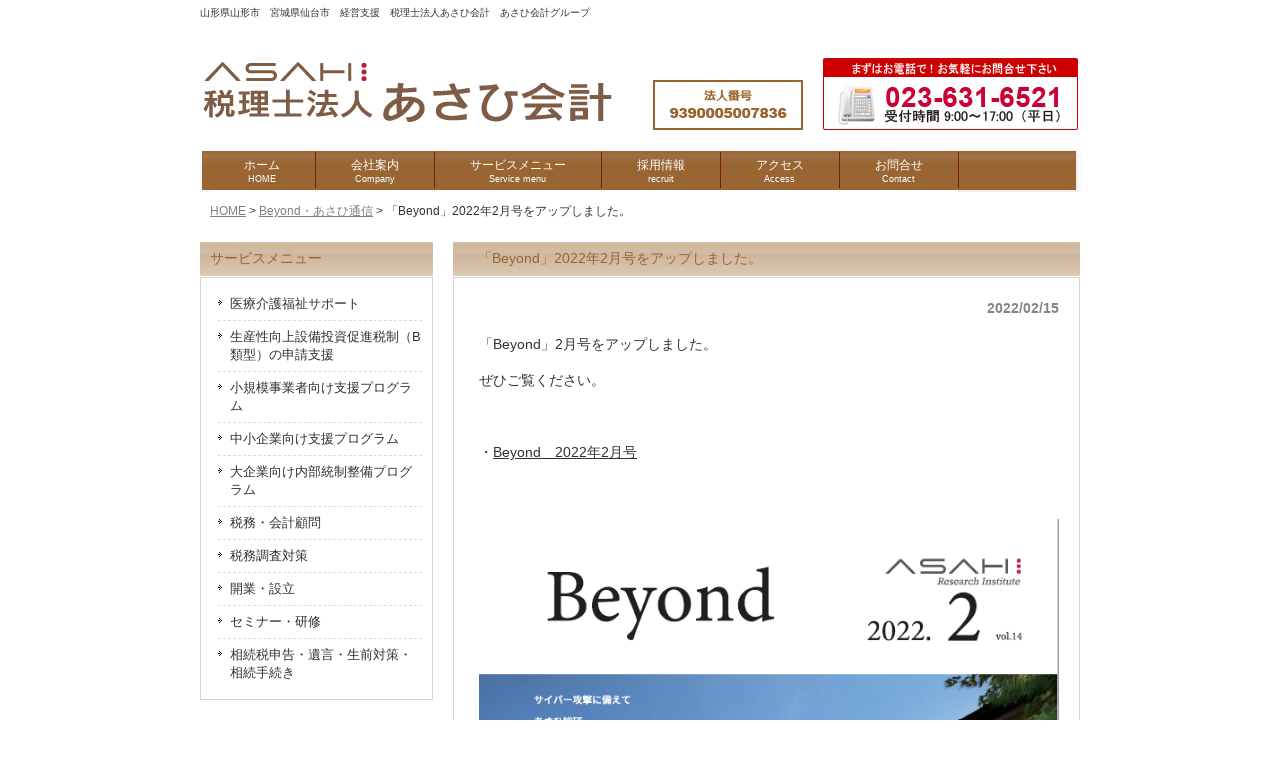

--- FILE ---
content_type: text/html; charset=UTF-8
request_url: https://asahi.gr.jp/%E3%80%8Cbeyond%E3%80%8D2022%E5%B9%B42%E6%9C%88%E5%8F%B7%E3%82%92%E3%82%A2%E3%83%83%E3%83%97%E3%81%97%E3%81%BE%E3%81%97%E3%81%9F%E3%80%82/
body_size: 8035
content:
<!DOCTYPE html>
<html lang="ja">
<head>
<meta charset="UTF-8">
<meta name="viewport" content="width=device-width, user-scalable=yes, maximum-scale=1.0, minimum-scale=1.0">
<meta name="description" content="「Beyond」2022年2月号をアップしました。 - 山形県山形市　宮城県仙台市　経営支援　税理士法人あさひ会計　あさひ会計グループ">
<meta name="google-site-verification" content="GE6rlo0dx2iPmOMvWLFraM5o6lF3PBR8x1A77O7w_Dk" />
<meta name="msvalidate.01" content="9A8973061B7DFD774E088E3C191EAB62" />
<title>「Beyond」2022年2月号をアップしました。 | 税理士法人あさひ会計</title>
<link rel="profile" href="http://gmpg.org/xfn/11">
<link rel="stylesheet" type="text/css" media="all" href="https://asahi.gr.jp/wp-asahi/wp-content/themes/responsive_056/style.css">
<link type="text/css" rel="stylesheet" href="//cdn.jsdelivr.net/fancybox/2.1.5/jquery.fancybox.css" />
<link rel="pingback" href="https://asahi.gr.jp/wp-asahi/xmlrpc.php">
<!--[if lt IE 9]>
<script src="https://asahi.gr.jp/wp-asahi/wp-content/themes/responsive_056/js/html5.js"></script>
<script src="https://asahi.gr.jp/wp-asahi/wp-content/themes/responsive_056/js/css3-mediaqueries.js"></script>
<![endif]-->

<script src="//ajax.googleapis.com/ajax/libs/jquery/1.10.2/jquery.min.js"></script>
<script type="text/javascript" src="//cdn.jsdelivr.net/fancybox/2.1.5/jquery.fancybox.pack.js"></script>
<script src="https://asahi.gr.jp/wp-asahi/wp-content/themes/responsive_056/js/script.js"></script>


<link rel='dns-prefetch' href='//s0.wp.com' />
<link rel='dns-prefetch' href='//secure.gravatar.com' />
<link rel='dns-prefetch' href='//s.w.org' />
		<script type="text/javascript">
			window._wpemojiSettings = {"baseUrl":"https:\/\/s.w.org\/images\/core\/emoji\/11.2.0\/72x72\/","ext":".png","svgUrl":"https:\/\/s.w.org\/images\/core\/emoji\/11.2.0\/svg\/","svgExt":".svg","source":{"concatemoji":"https:\/\/asahi.gr.jp\/wp-asahi\/wp-includes\/js\/wp-emoji-release.min.js?ver=5.1.21"}};
			!function(e,a,t){var n,r,o,i=a.createElement("canvas"),p=i.getContext&&i.getContext("2d");function s(e,t){var a=String.fromCharCode;p.clearRect(0,0,i.width,i.height),p.fillText(a.apply(this,e),0,0);e=i.toDataURL();return p.clearRect(0,0,i.width,i.height),p.fillText(a.apply(this,t),0,0),e===i.toDataURL()}function c(e){var t=a.createElement("script");t.src=e,t.defer=t.type="text/javascript",a.getElementsByTagName("head")[0].appendChild(t)}for(o=Array("flag","emoji"),t.supports={everything:!0,everythingExceptFlag:!0},r=0;r<o.length;r++)t.supports[o[r]]=function(e){if(!p||!p.fillText)return!1;switch(p.textBaseline="top",p.font="600 32px Arial",e){case"flag":return s([55356,56826,55356,56819],[55356,56826,8203,55356,56819])?!1:!s([55356,57332,56128,56423,56128,56418,56128,56421,56128,56430,56128,56423,56128,56447],[55356,57332,8203,56128,56423,8203,56128,56418,8203,56128,56421,8203,56128,56430,8203,56128,56423,8203,56128,56447]);case"emoji":return!s([55358,56760,9792,65039],[55358,56760,8203,9792,65039])}return!1}(o[r]),t.supports.everything=t.supports.everything&&t.supports[o[r]],"flag"!==o[r]&&(t.supports.everythingExceptFlag=t.supports.everythingExceptFlag&&t.supports[o[r]]);t.supports.everythingExceptFlag=t.supports.everythingExceptFlag&&!t.supports.flag,t.DOMReady=!1,t.readyCallback=function(){t.DOMReady=!0},t.supports.everything||(n=function(){t.readyCallback()},a.addEventListener?(a.addEventListener("DOMContentLoaded",n,!1),e.addEventListener("load",n,!1)):(e.attachEvent("onload",n),a.attachEvent("onreadystatechange",function(){"complete"===a.readyState&&t.readyCallback()})),(n=t.source||{}).concatemoji?c(n.concatemoji):n.wpemoji&&n.twemoji&&(c(n.twemoji),c(n.wpemoji)))}(window,document,window._wpemojiSettings);
		</script>
		<style type="text/css">
img.wp-smiley,
img.emoji {
	display: inline !important;
	border: none !important;
	box-shadow: none !important;
	height: 1em !important;
	width: 1em !important;
	margin: 0 .07em !important;
	vertical-align: -0.1em !important;
	background: none !important;
	padding: 0 !important;
}
</style>
	<link rel='stylesheet' id='wp-block-library-css'  href='https://asahi.gr.jp/wp-asahi/wp-includes/css/dist/block-library/style.min.css?ver=5.1.21' type='text/css' media='all' />
<link rel='stylesheet' id='contact-form-7-css'  href='https://asahi.gr.jp/wp-asahi/wp-content/plugins/contact-form-7/includes/css/styles.css?ver=5.1.1' type='text/css' media='all' />
<link rel='stylesheet' id='tablepress-default-css'  href='https://asahi.gr.jp/wp-asahi/wp-content/tablepress-combined.min.css?ver=51' type='text/css' media='all' />
<link rel='stylesheet' id='fancybox-css'  href='https://asahi.gr.jp/wp-asahi/wp-content/plugins/easy-fancybox/css/jquery.fancybox.1.3.23.min.css' type='text/css' media='screen' />
<style id='fancybox-inline-css' type='text/css'>
#fancybox-content{border-color:#fff;}
</style>
<link rel='stylesheet' id='social-logos-css'  href='https://asahi.gr.jp/wp-asahi/wp-content/plugins/jetpack/_inc/social-logos/social-logos.min.css?ver=1' type='text/css' media='all' />
<link rel='stylesheet' id='jetpack_css-css'  href='https://asahi.gr.jp/wp-asahi/wp-content/plugins/jetpack/css/jetpack.css?ver=7.0.5' type='text/css' media='all' />

<script>
if (document.location.protocol != "https:") {
    document.location = document.URL.replace(/^http:/i, "https:");
}
</script>
<!--[if !IE]><!-->
<link rel='stylesheet' id='tablepress-responsive-css'  href='https://asahi.gr.jp/wp-asahi/wp-content/plugins/tablepress-responsive-tables/tablepress-responsive.min.css?ver=1.1' type='text/css' media='all' />
<!--<![endif]-->
<link rel='https://api.w.org/' href='https://asahi.gr.jp/wp-json/' />
<link rel="EditURI" type="application/rsd+xml" title="RSD" href="https://asahi.gr.jp/wp-asahi/xmlrpc.php?rsd" />
<link rel="wlwmanifest" type="application/wlwmanifest+xml" href="https://asahi.gr.jp/wp-asahi/wp-includes/wlwmanifest.xml" /> 
<link rel='prev' title='財政破綻に対する2つの見解(2022年_1月号)' href='https://asahi.gr.jp/%e8%b2%a1%e6%94%bf%e7%a0%b4%e7%b6%bb%e3%81%ab%e5%af%be%e3%81%99%e3%82%8b2%e3%81%a4%e3%81%ae%e8%a6%8b%e8%a7%a32022%e5%b9%b4_1%e6%9c%88%e5%8f%b7/' />
<link rel='next' title='代表的日本人(2022年_2月号)' href='https://asahi.gr.jp/%e8%b2%a1%e6%94%bf%e7%a0%b4%e7%b6%bb%e3%81%ab%e5%af%be%e3%81%99%e3%82%8b2%e3%81%a4%e3%81%ae%e8%a6%8b%e8%a7%a32022%e5%b9%b4_1%e6%9c%88%e5%8f%b7-2/' />
<link rel="canonical" href="https://asahi.gr.jp/%e3%80%8cbeyond%e3%80%8d2022%e5%b9%b42%e6%9c%88%e5%8f%b7%e3%82%92%e3%82%a2%e3%83%83%e3%83%97%e3%81%97%e3%81%be%e3%81%97%e3%81%9f%e3%80%82/" />
<link rel='shortlink' href='https://wp.me/p9cbyK-2zE' />
<link rel="alternate" type="application/json+oembed" href="https://asahi.gr.jp/wp-json/oembed/1.0/embed?url=https%3A%2F%2Fasahi.gr.jp%2F%25e3%2580%258cbeyond%25e3%2580%258d2022%25e5%25b9%25b42%25e6%259c%2588%25e5%258f%25b7%25e3%2582%2592%25e3%2582%25a2%25e3%2583%2583%25e3%2583%2597%25e3%2581%2597%25e3%2581%25be%25e3%2581%2597%25e3%2581%259f%25e3%2580%2582%2F" />
<link rel="alternate" type="text/xml+oembed" href="https://asahi.gr.jp/wp-json/oembed/1.0/embed?url=https%3A%2F%2Fasahi.gr.jp%2F%25e3%2580%258cbeyond%25e3%2580%258d2022%25e5%25b9%25b42%25e6%259c%2588%25e5%258f%25b7%25e3%2582%2592%25e3%2582%25a2%25e3%2583%2583%25e3%2583%2597%25e3%2581%2597%25e3%2581%25be%25e3%2581%2597%25e3%2581%259f%25e3%2580%2582%2F&#038;format=xml" />

<link rel='dns-prefetch' href='//v0.wordpress.com'/>
<link rel='dns-prefetch' href='//widgets.wp.com'/>
<link rel='dns-prefetch' href='//s0.wp.com'/>
<link rel='dns-prefetch' href='//0.gravatar.com'/>
<link rel='dns-prefetch' href='//1.gravatar.com'/>
<link rel='dns-prefetch' href='//2.gravatar.com'/>
<link rel='dns-prefetch' href='//i0.wp.com'/>
<link rel='dns-prefetch' href='//i1.wp.com'/>
<link rel='dns-prefetch' href='//i2.wp.com'/>
<style type='text/css'>img#wpstats{display:none}</style><!-- All in one Favicon 4.7 --><link rel="shortcut icon" href="https://asahi.gr.jp/wp-asahi/wp-content/uploads/2014/02/favicon41.ico" />

<!-- Jetpack Open Graph Tags -->
<meta property="og:type" content="article" />
<meta property="og:title" content="「Beyond」2022年2月号をアップしました。" />
<meta property="og:url" content="https://asahi.gr.jp/%e3%80%8cbeyond%e3%80%8d2022%e5%b9%b42%e6%9c%88%e5%8f%b7%e3%82%92%e3%82%a2%e3%83%83%e3%83%97%e3%81%97%e3%81%be%e3%81%97%e3%81%9f%e3%80%82/" />
<meta property="og:description" content="「Beyond」2月号をアップしました。 ぜひご覧ください。 &nbsp; ・Beyond　2022年2月号 &hellip;" />
<meta property="article:published_time" content="2022-02-15T06:54:09+00:00" />
<meta property="article:modified_time" content="2022-02-15T06:54:09+00:00" />
<meta property="og:site_name" content="税理士法人あさひ会計" />
<meta property="og:image" content="https://asahi.gr.jp/wp-asahi/wp-content/uploads/2022/02/2022-02-15_15h39_21.png" />
<meta property="og:image:width" content="647" />
<meta property="og:image:height" content="912" />
<meta property="og:locale" content="ja_JP" />
<meta name="twitter:text:title" content="「Beyond」2022年2月号をアップしました。" />
<meta name="twitter:card" content="summary" />

<!-- End Jetpack Open Graph Tags -->

<script>
  (function(i,s,o,g,r,a,m){i['GoogleAnalyticsObject']=r;i[r]=i[r]||function(){
  (i[r].q=i[r].q||[]).push(arguments)},i[r].l=1*new Date();a=s.createElement(o),
  m=s.getElementsByTagName(o)[0];a.async=1;a.src=g;m.parentNode.insertBefore(a,m)
  })(window,document,'script','//www.google-analytics.com/analytics.js','ga');

  ga('create', 'UA-10257637-5', 'asahi.gr.jp');
  ga('send', 'pageview');

</script>
</head>

<body>

<header id="header" role="banner">
	<div class="inner">		
    <h1>山形県山形市　宮城県仙台市　経営支援　税理士法人あさひ会計　あさひ会計グループ</h1>


  	<h2><a href="https://asahi.gr.jp/" title="税理士法人あさひ会計" rel="home"><img src="https://asahi.gr.jp/wp-asahi/wp-content/themes/responsive_056/images/logo_top.png" border="0" class="logo_top" /></span></a><img src="https://asahi.gr.jp/wp-asahi/wp-content/themes/responsive_056/images/header_hojin_no.jpg" width="150" height="50" alt="法人番号9390005007836" border="0" /><span align="right"><a href="?page_id=25"><img src="https://asahi.gr.jp/wp-asahi/wp-content/themes/responsive_056/images/banners/banner_tel.jpg" width="255" height="72" alt="お問合せは今すぐこちらへ！" border="0" class="logo_tel" /></a></span></h2>
    <div class="contact"></div>
	</div>

</header>



<nav id="mainNav">
	<div class="inner">
		<a class="menu" id="menu"><span>MENU</span></a>
		<div class="panel">   
    <ul><li id="menu-item-967" class="menu-item menu-item-type-custom menu-item-object-custom menu-item-home"><a title="home" href="http://asahi.gr.jp/"><strong>ホーム</strong><span>HOME</span></a></li>
<li id="menu-item-33" class="menu-item menu-item-type-post_type menu-item-object-page"><a href="https://asahi.gr.jp/company/"><strong>会社案内</strong><span>Company</span></a></li>
<li id="menu-item-32" class="menu-item menu-item-type-post_type menu-item-object-page"><a href="https://asahi.gr.jp/servicemenu/"><strong>サービスメニュー</strong><span>Service menu</span></a></li>
<li id="menu-item-8780" class="menu-item menu-item-type-custom menu-item-object-custom"><a title="recruit" target="_blank" href="https://asahi.gr.jp/recruit/"><strong>採用情報</strong><span>recruit</span></a></li>
<li id="menu-item-31" class="menu-item menu-item-type-post_type menu-item-object-page"><a href="https://asahi.gr.jp/access/"><strong>アクセス</strong><span>Access</span></a></li>
<li id="menu-item-30" class="menu-item menu-item-type-post_type menu-item-object-page"><a href="https://asahi.gr.jp/asahicontact/"><strong>お問合せ</strong><span>Contact</span></a></li>
</ul>   
    </div>
	</div>
</nav><div id="wrapper">
<div class="breadcrumbs">
          <a href="https://asahi.gr.jp/">HOME</a> &gt; <a href="https://asahi.gr.jp/category/beyond-asahitsuushin/">Beyond・あさひ通信</a> &gt; <strong class="current">「Beyond」2022年2月号をアップしました。</strong>         </div>
<div id="content">
<section>
		<article id="post-9898" class="content">
	  <header>  	
      <h2 class="title"><span>「Beyond」2022年2月号をアップしました。</span></h2>     
    </header>
    <div class="post">
    <p class="dateLabel"><time datetime="2022-02-15">2022/02/15</time>
		<p>「Beyond」2月号をアップしました。</p>
<p>ぜひご覧ください。</p>
<p>&nbsp;</p>
<p>・<a href="https://asahi.gr.jp/wp-asahi/wp-content/uploads/2022/02/Beyond_202202.pdf">Beyond　2022年2月号</a></p>
<p>&nbsp;</p>
<p><a href="https://asahi.gr.jp/wp-asahi/wp-content/uploads/2022/02/Beyond_202202.pdf"><img data-attachment-id="9897" data-permalink="https://asahi.gr.jp/%e3%80%8cbeyond%e3%80%8d2022%e5%b9%b42%e6%9c%88%e5%8f%b7%e3%82%92%e3%82%a2%e3%83%83%e3%83%97%e3%81%97%e3%81%be%e3%81%97%e3%81%9f%e3%80%82/2022-02-15_15h39_21/" data-orig-file="https://i1.wp.com/asahi.gr.jp/wp-asahi/wp-content/uploads/2022/02/2022-02-15_15h39_21.png?fit=647%2C912&amp;ssl=1" data-orig-size="647,912" data-comments-opened="0" data-image-meta="{&quot;aperture&quot;:&quot;0&quot;,&quot;credit&quot;:&quot;&quot;,&quot;camera&quot;:&quot;&quot;,&quot;caption&quot;:&quot;&quot;,&quot;created_timestamp&quot;:&quot;0&quot;,&quot;copyright&quot;:&quot;&quot;,&quot;focal_length&quot;:&quot;0&quot;,&quot;iso&quot;:&quot;0&quot;,&quot;shutter_speed&quot;:&quot;0&quot;,&quot;title&quot;:&quot;&quot;,&quot;orientation&quot;:&quot;0&quot;}" data-image-title="2022-02-15_15h39_21" data-image-description="" data-medium-file="https://i1.wp.com/asahi.gr.jp/wp-asahi/wp-content/uploads/2022/02/2022-02-15_15h39_21.png?fit=213%2C300&amp;ssl=1" data-large-file="https://i1.wp.com/asahi.gr.jp/wp-asahi/wp-content/uploads/2022/02/2022-02-15_15h39_21.png?fit=625%2C881&amp;ssl=1" class="aligncenter size-full wp-image-9897" src="https://i1.wp.com/asahi.gr.jp/wp-asahi/wp-content/uploads/2022/02/2022-02-15_15h39_21.png?resize=625%2C881&#038;ssl=1" alt="" width="625" height="881" srcset="https://i1.wp.com/asahi.gr.jp/wp-asahi/wp-content/uploads/2022/02/2022-02-15_15h39_21.png?w=647&amp;ssl=1 647w, https://i1.wp.com/asahi.gr.jp/wp-asahi/wp-content/uploads/2022/02/2022-02-15_15h39_21.png?resize=213%2C300&amp;ssl=1 213w, https://i1.wp.com/asahi.gr.jp/wp-asahi/wp-content/uploads/2022/02/2022-02-15_15h39_21.png?resize=65%2C92&amp;ssl=1 65w" sizes="(max-width: 625px) 100vw, 625px" data-recalc-dims="1" /></a></p>
<p>&nbsp;</p>
<div class="sharedaddy sd-sharing-enabled"><div class="robots-nocontent sd-block sd-social sd-social-icon sd-sharing"><h3 class="sd-title">共有:</h3><div class="sd-content"><ul><li class="share-twitter"><a rel="nofollow noopener noreferrer" data-shared="sharing-twitter-9898" class="share-twitter sd-button share-icon no-text" href="https://asahi.gr.jp/%e3%80%8cbeyond%e3%80%8d2022%e5%b9%b42%e6%9c%88%e5%8f%b7%e3%82%92%e3%82%a2%e3%83%83%e3%83%97%e3%81%97%e3%81%be%e3%81%97%e3%81%9f%e3%80%82/?share=twitter" target="_blank" title="クリックして Twitter で共有"><span></span><span class="sharing-screen-reader-text">クリックして Twitter で共有 (新しいウィンドウで開きます)</span></a></li><li class="share-facebook"><a rel="nofollow noopener noreferrer" data-shared="sharing-facebook-9898" class="share-facebook sd-button share-icon no-text" href="https://asahi.gr.jp/%e3%80%8cbeyond%e3%80%8d2022%e5%b9%b42%e6%9c%88%e5%8f%b7%e3%82%92%e3%82%a2%e3%83%83%e3%83%97%e3%81%97%e3%81%be%e3%81%97%e3%81%9f%e3%80%82/?share=facebook" target="_blank" title="Facebook で共有するにはクリックしてください"><span></span><span class="sharing-screen-reader-text">Facebook で共有するにはクリックしてください (新しいウィンドウで開きます)</span></a></li><li class="share-end"></li></ul></div></div></div><div class='sharedaddy sd-block sd-like jetpack-likes-widget-wrapper jetpack-likes-widget-unloaded' id='like-post-wrapper-135891398-9898-697d9cc317b75' data-src='https://widgets.wp.com/likes/#blog_id=135891398&amp;post_id=9898&amp;origin=asahi.gr.jp&amp;obj_id=135891398-9898-697d9cc317b75' data-name='like-post-frame-135891398-9898-697d9cc317b75'><h3 class="sd-title">いいね:</h3><div class='likes-widget-placeholder post-likes-widget-placeholder' style='height: 55px;'><span class='button'><span>いいね</span></span> <span class="loading">読み込み中...</span></div><span class='sd-text-color'></span><a class='sd-link-color'></a></div>
<div id='jp-relatedposts' class='jp-relatedposts' >
	<h3 class="jp-relatedposts-headline"><em>関連</em></h3>
</div>    </div>
     
  </article>
	  <div class="pagenav">
			<span class="prev"><a href="https://asahi.gr.jp/%e8%b2%a1%e6%94%bf%e7%a0%b4%e7%b6%bb%e3%81%ab%e5%af%be%e3%81%99%e3%82%8b2%e3%81%a4%e3%81%ae%e8%a6%8b%e8%a7%a32022%e5%b9%b4_1%e6%9c%88%e5%8f%b7/" rel="prev">&laquo; 前のページ</a></span>          
			<span class="next"><a href="https://asahi.gr.jp/%e8%b2%a1%e6%94%bf%e7%a0%b4%e7%b6%bb%e3%81%ab%e5%af%be%e3%81%99%e3%82%8b2%e3%81%a4%e3%81%ae%e8%a6%8b%e8%a7%a32022%e5%b9%b4_1%e6%9c%88%e5%8f%b7-2/" rel="next">次のページ &raquo;</a></span>
	</div>
  </section>
  
	</div><!-- / content -->
  <aside id="sidebar">



      
  
	<section id="nav_menu-2" class="widget widget_nav_menu"><h3><span>サービスメニュー</span></h3><div class="menu-service_menu-container"><ul id="menu-service_menu" class="menu"><li id="menu-item-7785" class="menu-item menu-item-type-post_type menu-item-object-page menu-item-7785"><a href="https://asahi.gr.jp/servicemenu/%e5%8c%bb%e7%99%82%e4%bb%8b%e8%ad%b7%e7%a6%8f%e7%a5%89%e3%82%b5%e3%83%9d%e3%83%bc%e3%83%88/">医療介護福祉サポート</a></li>
<li id="menu-item-5555" class="menu-item menu-item-type-post_type menu-item-object-page menu-item-5555"><a href="https://asahi.gr.jp/servicemenu/%e4%bb%8a%e3%81%93%e3%81%9d%e8%a8%ad%e5%82%99%e6%8a%95%e8%b3%87%e3%81%ae%e3%83%81%e3%83%a3%e3%83%b3%e3%82%b9%e3%81%a7%e3%81%99%ef%bc%81%ef%bd%9e%e7%94%9f%e7%94%a3%e6%80%a7%e5%90%91%e4%b8%8a%e8%a8%ad/">生産性向上設備投資促進税制（B類型）の申請支援</a></li>
<li id="menu-item-4461" class="menu-item menu-item-type-custom menu-item-object-custom menu-item-4461"><a target="_blank">小規模事業者向け支援プログラム</a></li>
<li id="menu-item-154" class="menu-item menu-item-type-post_type menu-item-object-page menu-item-154"><a href="https://asahi.gr.jp/servicemenu/chushoshien/">中小企業向け支援プログラム</a></li>
<li id="menu-item-172" class="menu-item menu-item-type-post_type menu-item-object-page menu-item-172"><a href="https://asahi.gr.jp/servicemenu/daikigyo/">大企業向け内部統制整備プログラム</a></li>
<li id="menu-item-156" class="menu-item menu-item-type-post_type menu-item-object-page menu-item-156"><a href="https://asahi.gr.jp/servicemenu/zeimukaikei/">税務・会計顧問</a></li>
<li id="menu-item-157" class="menu-item menu-item-type-post_type menu-item-object-page menu-item-157"><a href="https://asahi.gr.jp/servicemenu/zeimuchosa/">税務調査対策</a></li>
<li id="menu-item-158" class="menu-item menu-item-type-post_type menu-item-object-page menu-item-158"><a href="https://asahi.gr.jp/servicemenu/kaigyosetsuritsu/">開業・設立</a></li>
<li id="menu-item-159" class="menu-item menu-item-type-post_type menu-item-object-page menu-item-159"><a href="https://asahi.gr.jp/servicemenu/seminar/">セミナー・研修</a></li>
<li id="menu-item-11410" class="menu-item menu-item-type-custom menu-item-object-custom menu-item-11410"><a href="https://www.asahikaikei.com/">相続税申告・遺言・生前対策・相続手続き</a></li>
</ul></div></section><section id="search-2" class="widget widget_search"><form role="search" method="get" id="searchform" class="searchform" action="https://asahi.gr.jp/">
				<div>
					<label class="screen-reader-text" for="s">検索:</label>
					<input type="text" value="" name="s" id="s" />
					<input type="submit" id="searchsubmit" value="検索" />
				</div>
			</form></section><section id="categories-2" class="widget widget_categories"><h3><span>カテゴリー</span></h3>		<ul>
				<li class="cat-item cat-item-23"><a href="https://asahi.gr.jp/category/beyond-asahitsuushin/" >Beyond・あさひ通信 (327)</a>
</li>
	<li class="cat-item cat-item-3"><a href="https://asahi.gr.jp/category/asahi-tushin/" >あさひ通信（代表柴田より） (177)</a>
</li>
	<li class="cat-item cat-item-128"><a href="https://asahi.gr.jp/category/oshirase/" title="あさひ通信以外の新着情報">お知らせ (219)</a>
</li>
		</ul>
			</section><div class="sb">
<p><a href="http://www.asahikaikei.com/" target="_blank"><img src="https://asahi.gr.jp/wp-asahi/wp-content/themes/responsive_056/images/banners/banner_souzoku.jpg" width="233" height="64" alt="山形・宮城相続サポートセンター" border="0" /></a></p>
<p><a href="?page_id=778" target="_blank"><img src="https://asahi.gr.jp/wp-asahi/wp-content/themes/responsive_056/images/banners/banner_ma.jpg" width="233" height="64" alt="山形M&Aサポートセンター" border="0" /></a></p>
<p><a href="?page_id=764" target="_blank"><img src="https://asahi.gr.jp/wp-asahi/wp-content/themes/responsive_056/images/banners/banner_npo.jpg" width="233" height="64" alt="山形非営法人サポートセンター" border="0" /></a></p>
<p><a href="http://www.asahi-brains.jp/index.html" target="_blank"><img src="https://asahi.gr.jp/wp-asahi/wp-content/themes/responsive_056/images/banners/banner_brains.jpg" width="233" height="64" alt="株式会社旭ブレインズ" border="0" /></a></p>
<p><a href="http://asahi.gr.jp/servicemenu/haken/" target="_self"><img src="https://asahi.gr.jp/wp-asahi/wp-content/themes/responsive_056/images/banners/haken_banner.jpg" width="233" height="62" alt="一般労働者派遣事業" border="0" /></a></p>

    
  

<p><a href="?page_id=23"><img src="https://asahi.gr.jp/wp-asahi/wp-content/themes/responsive_056/images/map.jpg" width="233" height="207" alt="アクセスマップ　詳しくはこちらをクリック" border="0" /></a></p>
<p><a href="https://www.mirasapo.jp/index.html" target="_blank"><img src="https://asahi.gr.jp/wp-asahi/wp-content/themes/responsive_056/images/banners/230x60.png" width="233" height="64" alt="ミラサポ" border="0" /></a></p>
</div> 
</aside>
</div>
<!-- / wrapper -->


<footer id="footer">
  <div class="inner">
	<ul><li id="menu-item-54" class="menu-item menu-item-type-custom menu-item-object-custom menu-item-home menu-item-54"><a href="http://asahi.gr.jp/">ホーム</a></li>
<li id="menu-item-55" class="menu-item menu-item-type-post_type menu-item-object-page menu-item-55"><a href="https://asahi.gr.jp/company/">会社案内</a></li>
<li id="menu-item-56" class="menu-item menu-item-type-post_type menu-item-object-page menu-item-56"><a href="https://asahi.gr.jp/servicemenu/">サービスメニュー</a></li>
<li id="menu-item-8781" class="menu-item menu-item-type-custom menu-item-object-custom menu-item-8781"><a href="https://asahi.gr.jp/recruit/">採用情報</a></li>
<li id="menu-item-58" class="menu-item menu-item-type-post_type menu-item-object-page menu-item-58"><a href="https://asahi.gr.jp/access/">アクセス</a></li>
<li id="menu-item-59" class="menu-item menu-item-type-post_type menu-item-object-page menu-item-59"><a href="https://asahi.gr.jp/asahicontact/">お問合せ</a></li>
<li id="menu-item-60" class="menu-item menu-item-type-post_type menu-item-object-page menu-item-60"><a href="https://asahi.gr.jp/privcy/">プライバシーポリシー</a></li>
<li id="menu-item-61" class="menu-item menu-item-type-post_type menu-item-object-page menu-item-61"><a href="https://asahi.gr.jp/sitemap/">サイトマップ</a></li>
</ul>  </div>
  <p id="copyright">Copyright &copy; 2026 税理士法人あさひ会計 All rights Reserved.<br />
〒990-0034 山形県山形市東原町二丁目1番27号<br />
TEL:023-631-6521
</footer>
<!-- / footer -->

	<div style="display:none">
	</div>

	<script type="text/javascript">
		window.WPCOM_sharing_counts = {"https:\/\/asahi.gr.jp\/%e3%80%8cbeyond%e3%80%8d2022%e5%b9%b42%e6%9c%88%e5%8f%b7%e3%82%92%e3%82%a2%e3%83%83%e3%83%97%e3%81%97%e3%81%be%e3%81%97%e3%81%9f%e3%80%82\/":9898};
	</script>
				<!--[if lte IE 8]>
<link rel='stylesheet' id='jetpack-carousel-ie8fix-css'  href='https://asahi.gr.jp/wp-asahi/wp-content/plugins/jetpack/modules/carousel/jetpack-carousel-ie8fix.css?ver=20121024' type='text/css' media='all' />
<![endif]-->
<script type='text/javascript' src='https://s0.wp.com/wp-content/js/devicepx-jetpack.js?ver=202605'></script>
<script type='text/javascript' src='https://asahi.gr.jp/wp-asahi/wp-includes/js/wp-embed.min.js?ver=5.1.21'></script>
	<iframe src='https://widgets.wp.com/likes/master.html?ver=202605#ver=202605&amp;lang=ja' scrolling='no' id='likes-master' name='likes-master' style='display:none;'></iframe>
	<div id='likes-other-gravatars'><div class="likes-text"><span>%d</span>人のブロガーが「いいね」をつけました。</div><ul class="wpl-avatars sd-like-gravatars"></ul></div>
	<script type='text/javascript' src='https://stats.wp.com/e-202605.js' async='async' defer='defer'></script>
<script type='text/javascript'>
	_stq = window._stq || [];
	_stq.push([ 'view', {v:'ext',j:'1:7.0.5',blog:'135891398',post:'9898',tz:'9',srv:'asahi.gr.jp'} ]);
	_stq.push([ 'clickTrackerInit', '135891398', '9898' ]);
</script>
</body>
</html>

--- FILE ---
content_type: text/plain
request_url: https://www.google-analytics.com/j/collect?v=1&_v=j102&a=1134674894&t=pageview&_s=1&dl=https%3A%2F%2Fasahi.gr.jp%2F%25E3%2580%258Cbeyond%25E3%2580%258D2022%25E5%25B9%25B42%25E6%259C%2588%25E5%258F%25B7%25E3%2582%2592%25E3%2582%25A2%25E3%2583%2583%25E3%2583%2597%25E3%2581%2597%25E3%2581%25BE%25E3%2581%2597%25E3%2581%259F%25E3%2580%2582%2F&ul=en-us%40posix&dt=%E3%80%8CBeyond%E3%80%8D2022%E5%B9%B42%E6%9C%88%E5%8F%B7%E3%82%92%E3%82%A2%E3%83%83%E3%83%97%E3%81%97%E3%81%BE%E3%81%97%E3%81%9F%E3%80%82%20%7C%20%E7%A8%8E%E7%90%86%E5%A3%AB%E6%B3%95%E4%BA%BA%E3%81%82%E3%81%95%E3%81%B2%E4%BC%9A%E8%A8%88&sr=1280x720&vp=1280x720&_u=IEBAAAABAAAAACAAI~&jid=1888137069&gjid=1884095622&cid=692396546.1769839812&tid=UA-10257637-5&_gid=234474831.1769839812&_r=1&_slc=1&z=844372507
body_size: -449
content:
2,cG-SVRPC4ZRTG